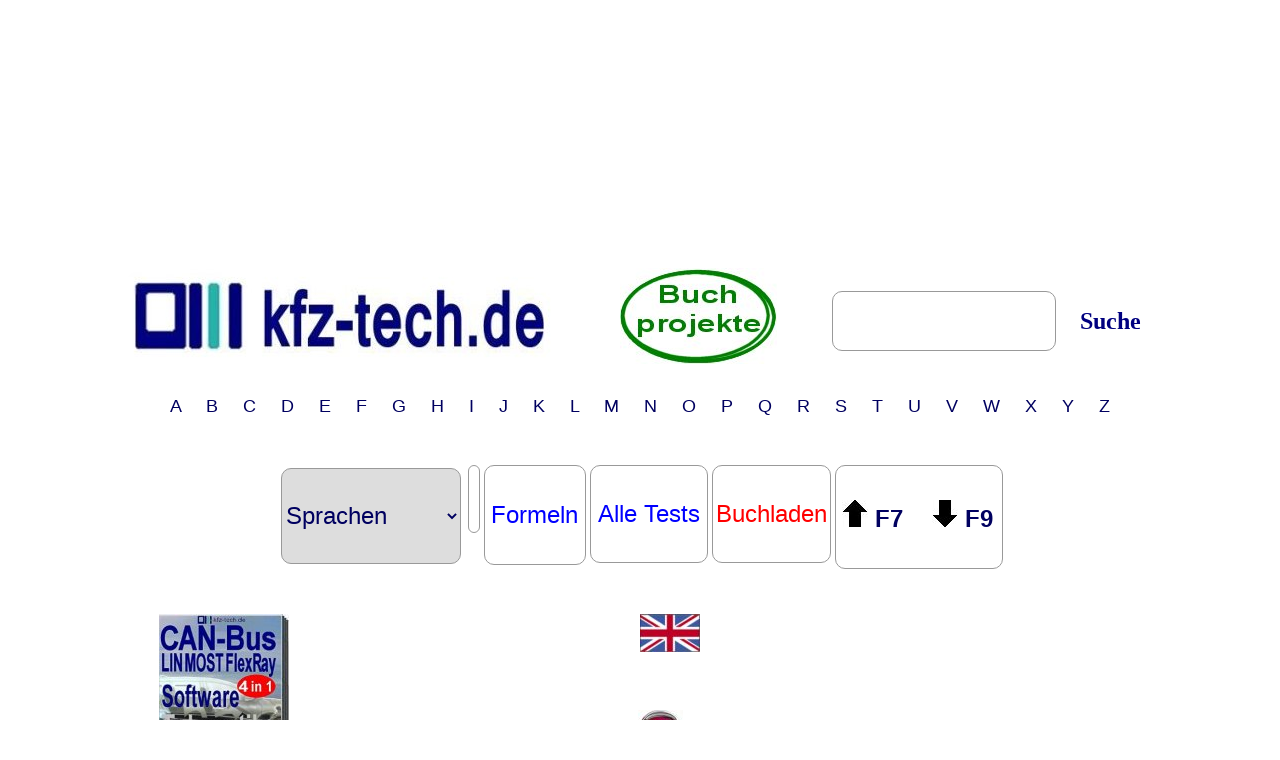

--- FILE ---
content_type: text/html
request_url: http://www.kfz-tech.de/Hersteller/Fiat/Fiat127.htm
body_size: 7877
content:
<html><head><title>kfz-tech.de - 1971 Fiat 127 </title>

<meta name="keywords" content="Vorgang,Hitze,Bild,Felgenhorn,Pkw,Aquaplaning,Symbol,Seitenwand">
<meta name="author" content="Harald Huppertz">
<meta name="description" content="kfz-tech.de befasst sich mit der Vielfalt der Landfahrzeuge. Es wird die Kfz-Technik bei Bauteilen und -gruppen und kompletten Fahrzeugen zur�ck m�glichst bis zu den Anf�ngen erl�utert. Erworbenes Wissen und Erfahrungen k�nnen umfangreich getestet werden." />
<meta name="google-translate-customization" content="a72f254f53a86f35-6c275a69e8942811-g6d752fd31276b547-1a"></meta>
<link rel="icon" href="/favicon.ico" type="image/x-icon" /> <link rel="shortcut icon" href="/favicon.ico" type="image/x-icon" />
<link rel="apple-touch-icon" sizes="120x120" href="/apple-touch-icon-120x120-precomposed.png" />
<link rel="apple-touch-icon" sizes="152x152" href="/apple-touch-icon-152x152-precomposed.png" />

<script async src="https://pagead2.googlesyndication.com/pagead/js/adsbygoogle.js"></script>

<script>
window.addEventListener("load", function(){
window.cookieconsent.initialise({
  "palette": {
    "popup": {
      "background": "#252e39"
    },
    "button": {
      "background": "#006600"
    }
  },
  "theme": "classic",
  "type": "opt-in",
  "content": {
    "message": "Diese Webseite m�chte Ihnen inhaltsbasierte Werbung mit Hilfe von Google Adsense auf anzeigen. Hierzu werden Cookies von Google und anderen Drittanbietern genutzt und Inhalte von anderen Servern geladen. Weitere Informationen und Optionen um dieses Verhalten jederzeit anzupassen finden Sie in unserer ",
    "allow": "Zustimmen",
    "dismiss": "Ablehnen",
    "link": "Datenschutzerkl�rung",
    "href": "/datenschutz"
  }
})});
</script>

<style type="text/css">
p {text-align:justify; font-family: "Arial"; COLOR: #202066; FONT-SIZE:18pt;}
h2 {font-family: "Arial"; COLOR: #202066; FONT-SIZE:24pt;}
h4 {font-family: "Arial"; COLOR: #202066; FONT-SIZE:20pt;}
t {font-family: "Arial"; color: #FFFFFF;}
td {font-family: "Arial"; FONT-SIZE:18pt; color: #000060;}
select {font-family: "Arial"; FONT-SIZE:13pt; color: #000060;}
A:link {COLOR: #0000FF; text-decoration:none; font-family: "Arial";FONT-SIZE:18pt;}
A:visited {COLOR: #5555FF; text-decoration:none; font-family: "Arial";FONT-SIZE:18pt;}
A:active {COLOR: #FF0000; text-decoration:none; font-family: "Arial";FONT-SIZE:18pt;}
input[type=text] {FONT-SIZE:16pt;}
input[type=button] {FONT-SIZE:16pt;}
input[type=checkbox] {width: 200%; height: 2em;}
A.button:link {
DISPLAY: list-item; PADDING-LEFT: 17px; LIST-STYLE-POSITION: inside; FONT-SIZE: 18px; PADDING-BOTTOM: 2px; COLOR: #000000; PADDING-TOP: 2px; FONT-FAMILY: tahoma,arial,verdana; LIST-STYLE-TYPE: square; BACKGROUND-COLOR: #C7CBE0; TEXT-ALIGN: left; TEXT-DECORATION: none
}
A.button:visited {
DISPLAY: list-item; PADDING-LEFT: 10px; LIST-STYLE-POSITION: inside; FONT-SIZE: 11px; PADDING-BOTTOM: 2px; COLOR: #000080; PADDING-TOP: 2px; FONT-FAMILY: tahoma,arial,verdana; LIST-STYLE-TYPE: square; BACKGROUND-COLOR: #C7CBE0; TEXT-ALIGN: left; TEXT-DECORATION: none
}
A.button:active {
DISPLAY: list-item; PADDING-LEFT: 10px; LIST-STYLE-POSITION: inside; FONT-SIZE: 11px; PADDING-BOTTOM: 2px; BORDER-LEFT: #777777 1px ridge; COLOR: #000080; PADDING-TOP: 2px; FONT-FAMILY: tahoma,arial,verdana; LIST-STYLE-TYPE: square; BACKGROUND-COLOR: #C7CBE0; TEXT-ALIGN: left; TEXT-DECORATION: none
}
A.button:hover {
BORDER-RIGHT: #777777 1px inset; BORDER-TOP: #777777 1px inset; PADDING-LEFT: 10px; FONT-SIZE: 11px; PADDING-BOTTOM: 2px; BORDER-LEFT: #777777 1px inset; COLOR: #00ff00; PADDING-TOP: 2px; BORDER-BOTTOM: #777777 1px inset; FONT-FAMILY: tahoma,arial,verdana; BACKGROUND-COLOR: #005500; TEXT-ALIGN: left; TEXT-DECORATION: none
}
</style>

<script type='text/javascript'>
var googletag = googletag || {};
googletag.cmd = googletag.cmd || [];
(function() {
var gads = document.createElement('script');
gads.async = true;
gads.type = 'text/javascript';
var useSSL = 'https:' == document.location.protocol;
gads.src = (useSSL ? 'https:' : 'https:') +
'//www.googletagservices.com/tag/js/gpt.js';
var node = document.getElementsByTagName('script')[0];
node.parentNode.insertBefore(gads, node);
})();
</script>

<script type='text/javascript'>
googletag.cmd.push(function() {
googletag.defineSlot('/6612210/KFZ-Tech-Halfpage-Ad-300x600', [300, 600], 'div-gpt-ad-1382613248323-0').addService(googletag.pubads());
googletag.defineSlot('/6612210/KFZ-Tech-Medium-Rectangle-300x250', [300, 250], 'div-gpt-ad-1382613248323-1').addService(googletag.pubads());
googletag.defineSlot('/6612210/KFZ-Tech-Skyscraper-120x600', [120, 600], 'div-gpt-ad-1382613248323-2').addService(googletag.pubads());
googletag.defineSlot('/6612210/KFZ-Tech-Skyscraper-160x600', [160, 600], 'div-gpt-ad-1382613248323-3').addService(googletag.pubads());
googletag.defineSlot('/6612210/KFZ-Tech-Superbanner-728x90', [728, 90], 'div-gpt-ad-1382613248323-4').addService(googletag.pubads());
googletag.defineSlot('/6612210/KFZ-Tech-Billboard-Ad-960x250', [960, 250], 'div-gpt-ad-1403708034736-0').addService(googletag.pubads());
googletag.defineSlot('/6612210/KFZ-Tech-Mega-Billboard-980x384', [980, 384], 'div-gpt-ad-1406366600400-0').addService(googletag.pubads());
googletag.pubads().collapseEmptyDivs();
googletag.enableServices();
});
</script>

<script type='text/javascript'>
function P(S,A) {
var i; for(i=document.getElementsByName(A)[0].value.length-1; i>=0; i--)
if(document.getElementsByName(A)[0].value[i]!=S[i]) document.getElementsByName(A)[0].value=S.substring(0,document.getElementsByName(A)[0].value.length-1);
}
function T(p) {
for (i = 0; i < document.T0.elements[p].length; ++i) if (document.T0.elements[p].options[i].selected == true)
 for (n = 0; n < document.T0.length; ++n) document.T0.elements[n].options[i].selected = true;
}
function U(p) {
for (i = 0; i < document.U0.elements[p].length; ++i) if (document.U0.elements[p].options[i].selected == true)
 for (n = 0; n < document.U0.length; ++n) document.U0.elements[n].options[i].selected = true;
}
function V(p) {
for (i = 0; i < document.V0.elements[p].length; ++i) if (document.V0.elements[p].options[i].selected == true)
 for (n = 0; n < document.V0.length; ++n) document.V0.elements[n].options[i].selected = true;
}
function Land(p) {
for (i = 0; i < document.Land0.elements[p].length; ++i) if (document.Land0.elements[p].options[i].selected == true)
{Str=location.href;
 Str=Str.replace("Engl/","");
 Str=Str.replace("Span/","");
 location.href=Str.replace("www.kfz-tech.de/","www.kfz-tech.de/"+document.Land0.elements[p].options[i].value);}
}
function Auswahl(p) {
for (i = 0; i < document.Wahl.elements[p].length; ++i) if (document.Wahl.elements[p].options[i].selected == true)
{document.Wahl.elements[p].options[0].selected = true;
 location.href=document.Wahl.elements[p].options[i].value;
}}

if(document.location.pathname.indexOf("Programme")==-1)document.write('<center>');

All = new Array(20);
function Bld(Alles){
var Anz=Alles.split("]");
for(var j=1;j<Anz.length;j++)Alles=Alles.replace("https://www.kfz-tech.de/Bilder/","");
var Ob=Alles.split("]"), Un1=Ob[0].split("|"), Un2=Ob[1].split("|"); All[Un1[0]]=Alles; TNr= Un1[0];
if (Un1[0]==1)TI=setInterval("Int()",6000);
Bldtxt=Un1[3]+" - g"; if (Un1[3].length<=3) Bldtxt="G";

if(Ob[1].indexOf('.gif')!=-1)
{document.write('<center><font size="4" face="Arial"><b id="TNr'+Un1[0]+'">1. '+Un2[1]+'</b><br></font><center><img src="https://www.kfz-tech.de/Bilder/'+Un2[0]+'" width="'+Un1[1]+'" height="'+Un1[2]+'" border="0"></center><br><a href="Javascript:Li('+Un1[0]+')"><img src="https://www.kfz-tech.de/Bilder/Icons/PfeilL.jpg" border="0" title="Bild zur�ck"></a><a href="Javascript:Stp('+Un1[0]+')"><img src="https://www.kfz-tech.de/Bilder/Icons/Stop.jpg" border="0" title="Stopp"></a><a href="Javascript:Re('+Un1[0]+')"><img src="https://www.kfz-tech.de/Bilder/Icons/PfeilR.jpg" border="0" title="Bild vor"></a></center><p>');}

else if (Ob.length>3)
document.write('<center><font size="4" face="Arial"><b id="TNr'+Un1[0]+'">1. '+Un2[1]+'</b><br><a href="Javascript:Lu('+Un1[0]+')"></font><center><img src="https://www.kfz-tech.de/Bilder/'+Un2[0]+'" width="'+Un1[1]+'" height="'+Un1[2]+'" border="0" title="'+Bldtxt+'r��eres Bild durch Anklicken!"></a></center><br><a href="Javascript:Li('+Un1[0]+')"><img src="https://www.kfz-tech.de/Bilder/Icons/PfeilL.jpg" border="0" title="Bild zur�ck"></a><a href="Javascript:Lu('+Un1[0]+')"><img src="https://www.kfz-tech.de/Bilder/Icons/Lupe.jpg" border="0" title="Lupe"></a><a href="Javascript:Stp('+Un1[0]+')"><img src="https://www.kfz-tech.de/Bilder/Icons/Stop.jpg" border="0" title="Stopp"></a><a href="Javascript:Re('+Un1[0]+')"><img src="https://www.kfz-tech.de/Bilder/Icons/PfeilR.jpg" border="0" title="Bild vor"></a></center><p>');

else document.write('<center><font size="4" face="Arial"><b id="TNr'+Un1[0]+'">'+Un2[1]+'</b></font></center><br><a href="Javascript:Lu('+Un1[0]+')"><center><img src="https://www.kfz-tech.de/Bilder/'+Un2[0]+'" width="'+Un1[1]+'" height="'+Un1[2]+'" border="0" title="'+Bldtxt+'r��eres Bild durch Anklicken!"></a><br><a href="Javascript:Lu('+Un1[0]+')"><img src="https://www.kfz-tech.de/Bilder/Icons/Lupe.jpg" border="0" title="Lupe"></a></center><p>');
}
function Int() {for(var i=1;i<=TNr;i++)Re(i);}
function Lu(Nr) {
Ob=All[Nr].split("]"); H='';
for(var j=1;j<Ob.length;j++)
{Un=Ob[j].split("|"); for(var i=0;i<document.images.length;i++)
 if(document.images[i].src.indexOf(Un[0])>0) {H=document.images[i].src;
 }}
H=H.substring(H.indexOf("Bilder"),H.length);H4="";H1=H.indexOf(".jpg");H2=H.substring(H1-2,H1);
if(H2.substring(0,1)=="0")H2=H2.substring(1,2);H3=parseInt(H2);H3++;
if(H3<10)H4="0";open("https://www.kfz-tech.de/Programme/GGBild.htm?"+escape(H.substring(0,H1-2)+H4+H3+".jpg"));
}
function Stp() {clearInterval(TI);}
function Li(Nr) {
Ob=All[Nr].split("]");
for(var j=1;j<Ob.length;j++)
{Un=Ob[j].split("|");
 for(var i=0;i<document.images.length;i++)
 {if(document.images[i].src.indexOf(Un[0])>0)
  {if(j>1){j--;}else{j=Ob.length-2;}
   Neu=Ob[j].split("|");
   document.images[i].src='https://www.kfz-tech.de/Bilder/'+Neu[0];
   document.getElementById('TNr'+Nr).innerHTML=j+'. '+Neu[1];
  }}}}
function Re(Nr) {
Ob=All[Nr].split("]");
for(var j=1;j<Ob.length;j++)
{Un=Ob[j].split("|");
 for(var i=0;i<document.images.length;i++)
 {if(document.images[i].src.indexOf(Un[0])>0)
  {if(j<Ob.length-2){j++;}else{j=1;}
   Neu=Ob[j].split("|");
   document.images[i].src='https://www.kfz-tech.de/Bilder/'+Neu[0];
   if (Ob.length>3)document.getElementById('TNr'+Nr).innerHTML=j+'. '+Neu[1];
  }}}}

function TLu1(){open("https://www.kfz-tech.de/Programme/GGDate.htm?"+escape(WTxt[1]));}
function TLu2(){open("https://www.kfz-tech.de/Programme/GGDate.htm?"+escape(WTxt[2]));}
function TLu3(){open("https://www.kfz-tech.de/Programme/GGDate.htm?"+escape(WTxt[3]));}
function TLu4(){open("https://www.kfz-tech.de/Programme/GGDate.htm?"+escape(WTxt[4]));}
function TLu5(){open("https://www.kfz-tech.de/Programme/GGDate.htm?"+escape(WTxt[5]));}
function TLu6(){open("https://www.kfz-tech.de/Programme/GGDate.htm?"+escape(WTxt[6]));}
WTxt = new Array(3);
ANr = 0;
function Tbl(GTxt){
var Nr=0;
var HS="'";
ANr = ANr+1;
WTxt[ANr]=GTxt;
if (ANr==1) DTxt = 'T';
if (ANr==2) DTxt = 'U';
if (ANr==3) DTxt = 'V';
if (ANr==4) DTxt = 'W';
document.write('</form><form name="'+DTxt+'0">'+
'<center><table style="padding: 2px; border-radius: 10px; border: 1px solid #999;">');
Inh=GTxt.split("]");
for(var i=0;i<Inh.length;i++){
Det=Inh[i].split("|");
if(Det.length==1)document.write('<tr><td colspan=2 align=middle><font face="Arial" size="4">'+Det[0]+'</font></td></tr>'); else
if(Det.length==2)document.write('<tr><td valign="top"><font face="Arial" size="4">'+Det[0]+' &nbsp; </font></td><td valign="top"><font face="Arial" size="4">'+Det[1]+
'</font></td></tr>'); else
{document.write('<tr><td><font face="Arial" size="4">'+Det[0]+' &nbsp; </font></td><td><select onchange="'+DTxt+'('+HS+Nr+HS+')">');
 Nr=Nr+1;
 for(var j=1;j<Det.length;j++)(document.write('<option style="FONT-SIZE:14pt;">'+Det[j]+'</option>'));
 document.write('</select></td></tr>');}}
document.write('<tr><td colspan=2 align=middle height=100px onclick="Javascript:TLu'+ANr+'()" style="cursor: pointer;">'+
'<img src="https://www.kfz-tech.de/Bilder/Icons/Lupe.jpg" border="0" title="Lupe"></td></tr></table><br>');
}
</script>

<script language="javascript">
var neuesFenster;
function Goog(Adresse) {
Adresse='https://www.google.com/search?q=site:www.kfz-tech.de+'+Adresse;
neuesFenster=open(Adresse,"","");
neuesFenster.document.close(); }

function disableF5(e) { if ((e.which || e.keyCode) == 116) e.preventDefault(); };

function F7() { location.href="https://www.kfz-tech.de"; }
function F9() { location.href="https://www.kfz-tech.de"; }

document.onkeydown = function(event) {
if (event.keyCode == 118) F7();
if (event.keyCode == 120) F9();
if (event.keyCode == 13) {Goog(document.getElementById('tbxSuchen').value)};
}
</script>

<script type="text/javascript">
S0 = new Image();
var Leicht=true,Ende=false;L=5;
function Chg(Nr1,Nr2){
if(Ende==false){
Ende=true;
S0.src=document.images['V'+Nr1].src;
document.images['V'+Nr1].src = document.images['V'+Nr2].src;
document.images['V'+Nr2].src = S0.src;
BDat=document.images['V'+Nr1].src;
BDat=BDat.substring(0,BDat.length-5);   // Achtung: besondere Version (2 Icons)
for(var i=1;i<10;i++)if((i!=5)&(document.images['V'+i].src!=BDat+i+".jpg"))Ende=false;
if(Ende)
{
//Str=document.images[10].src;
Str=document.images['V'+5].src;
Str=Str.replace(/0.jpg/i,"5.jpg");
Str=Str.replace(/1.jpg/i,"5.jpg");
Str=Str.replace(/2.jpg/i,"5.jpg");
Str=Str.replace(/3.jpg/i,"5.jpg");
Str=Str.replace(/4.jpg/i,"5.jpg");
Str=Str.replace(/6.jpg/i,"5.jpg");
Str=Str.replace(/7.jpg/i,"5.jpg");
Str=Str.replace(/8.jpg/i,"5.jpg");
Str=Str.replace(/9.jpg/i,"5.jpg");
document.images['V'+5].src=Str;}}}
function Bildw(Nr){
if((Nr==1)&(L!=1)){Chg(1,L);L=1;}
if((Nr==2)&(L!=2)){Chg(2,L);L=2;}
if((Nr==3)&(L!=3)){Chg(3,L);L=3;}
if((Nr==4)&(L!=4)){Chg(4,L);L=4;}
if((Nr==5)&(L!=5)){Chg(5,L);L=5;}
if((Nr==6)&(L!=6)){Chg(6,L);L=6;}
if((Nr==7)&(L!=7)){Chg(7,L);L=7;}
if((Nr==8)&(L!=8)){Chg(8,L);L=8;}
if((Nr==9)&(L!=9)){Chg(9,L);L=9;}}
</script>
</head>

<body>
<center>
<table border="0" width="1050px" cellspacing="0" cellpadding="0" align="middle"><tr><td colspan="3" align="middle">

<script async src="//pagead2.googlesyndication.com/pagead/js/adsbygoogle.js"></script>
<!-- Huppertz -->
<ins class="adsbygoogle"
     style="display:inline-block;width:970px;height:250px"
     data-ad-client="ca-pub-4709724583949051"
     data-ad-slot="1091391733"></ins>

<script>
(adsbygoogle = window.adsbygoogle || []).push({});
</script>

</td>
</tr><tr><td colspan="3" align="middle">
<table border="0" width="1050px"><tr><td onclick="location.href='https://www.kfz-tech.de/index.htm';" style="cursor: pointer;">
<img src="https://www.kfz-tech.de/Bilder/Icons/Logo5.jpg" valign="middle" title="Zur Startseite"></td><td width="260px" align="middle">
<a href="https://www.kfz-tech.de/Buchprojekte.htm" target="Test">
<img src="https://www.kfz-tech.de/Bilder/Icons/Buchprojekte.jpg" title="Neuste Buchprojekte anschauen . . ."></a></td><td width="200px"><div class="search"><font size='1'><br></font><input type="text" id="tbxSuchen" value="" size=11 style="font-size:30px; height:60px; font-size:34px padding: 2px; border-radius: 10px; border: 1px solid #999";></td>
<td onclick="Javascript:Goog(document.getElementById('tbxSuchen').value)" style="cursor: pointer;" width="100px" align="middle"><font size='1'><br></font><font face=Verdana color=#000080 size=5><b> Suche</b></font></div></td>

<tr><td colspan="5" align="middle" onclick="location.href='https://www.kfz-tech.de/Biblio/Stichw/StichwA.htm';" style="cursor: pointer;">
<font size="4"><br> A &nbsp; &nbsp; B &nbsp; &nbsp; C &nbsp; &nbsp; D &nbsp; &nbsp; E &nbsp; &nbsp; F &nbsp; &nbsp; G &nbsp; &nbsp; H &nbsp; &nbsp; I &nbsp; &nbsp; J &nbsp; &nbsp; K &nbsp; &nbsp; L &nbsp; &nbsp; M &nbsp; &nbsp; N &nbsp; &nbsp; O &nbsp; &nbsp; P &nbsp; &nbsp; Q &nbsp; &nbsp; R &nbsp; &nbsp; S &nbsp; &nbsp; T &nbsp; &nbsp; U &nbsp; &nbsp; V &nbsp; &nbsp; W &nbsp; &nbsp; X &nbsp; &nbsp; Y &nbsp; &nbsp; Z</td></tr></table></td></tr></table><br><p>

<form name="Land0">
</form><form name="Wahl">


<table border="0">
<td valign="top"><table><tr><td>
<select onchange="Auswahl('0')" style="height:96px; width:180px; font-size:24px; pointer padding: 2px;  border-radius: 10px; border: 1px solid #999";>
<option value="">Sprachen</option>
<option value="https://www.kfz-tech.de/Biblio/EnglV/DEnglA.htm"><font size=5>Deutsch-Englisch</font></option>
<option value="https://www.kfz-tech.de/Biblio/EEnglV/DEnglA.htm"><font size=5>Englisch-Deutsch</font></option>
<option value="https://www.kfz-tech.de/Biblio/SpanV/DSpanA.htm"><font size=5">Deutsch-Spanisch</font></option>
</select><br></td></tr></table></td>

<td valign="top"><table style="padding: 2px; border-radius: 10px; border: 1px solid #999;"><tr><td><br><div id="google_translate_element"></div>
<script type="text/javascript">
function googleTranslateElementInit(){new google.translate.TranslateElement({pageLanguage:'de'},'google_translate_element');}</script>
<script type="text/javascript" src="//translate.google.com/translate_a/element.js?cb=googleTranslateElementInit"></script><br></td></tr></table></td>

<td valign="top" align="middle"><table style="padding: 2px; border-radius: 10px; border: 1px solid #999;">
<tr><td width="90" height="90" align="middle"><a href="https://www.kfz-tech.de/Biblio/Formelsammlung/Formelsammlung.htm"><font size=5>Formeln</font></a></td></tr></table></td>
    <td valign="top" align="middle"><table style="cursor: pointer padding: 2px;  border-radius: 10px; border: 1px solid #999;"><tr><td align="middle" height="92spx" width="110px" style="cursor: pointer;"><a href="https://www.kfz-tech.de/Biblio/Test/AlleTests.htm"><font size=5>Alle Tests</font></a></td></tr></table></td>
    <td valign="top" align="middle"><table style="cursor: pointer padding: 2px;  border-radius: 10px; border: 1px solid #999;"><tr><td height="92px" width="86px" style="cursor: pointer;"><a href="https://www.kfz-tech.de/Buchladen.htm" title="Alle k�uflichen B�cher . . ."><font color=RED>Buchladen</font></a></td></tr></table>
    <td valign="top" align="middle"><table style="cursor: pointer padding: 2px;  border-radius: 10px; border: 1px solid #999;"><tr><td><table><tr><td height="92spx" width="86px" onclick="Javascript:F7()" style="cursor: pointer;"><font size=5><b><img src="https://www.kfz-tech.de/Bilder/Icons/PfOS.jpg">&nbsp;F7</b></font></td><td height="92spx" width="64px" onclick="Javascript:F9()" style="cursor: pointer;"><font size=5><b><img src="https://www.kfz-tech.de/Bilder/Icons/PfUS.jpg">&nbsp;F9</b></font></td></tr></table></td></tr></table></td></tr></table><br><br>
<table border="0"><tr><td valign="top">
</center><script type="text/javascript" src="https://www.kfz-tech.de/Hersteller/Fiat/Fiat.js"></script><center><table border="0" id="Alle" height=80 width=200" ><tr><td></td></tr></table></td><td width="600" valign="top"><table border="0" width=600><tr align="center"><td><td><a href="https://kfz-tech.de/Engl/Hersteller/Fiat/Fiat127.htm"><img src="https://www.kfz-tech.de/Bilder/Icons/FlaggeGB.jpg"></a></td></tr></table><br><p></form><!--Anfang der Seite--><center><h2><img src="https://www.kfz-tech.de/Bilder/Hersteller/Fiat/FiatI.jpg" border=0 width=45 height=45 title="Fiat"><br> <br>1971 Fiat 127 </h2></center><br><p><script language="javascript">Bld("1|600|450|]"+"https://www.kfz-tech.de/Bilder/Hersteller/Fiat/Fiat12701.jpg|Der zweite Fiat mit Frontantrieb]"+"https://www.kfz-tech.de/Bilder/Hersteller/Fiat/Fiat12703.jpg|Der zweite Fiat mit Frontantrieb]"+"https://www.kfz-tech.de/Bilder/Hersteller/Fiat/Fiat12705.jpg|Der zweite Fiat mit Frontantrieb]"+"");</script><br><p><script language="javascript">Tbl(""+"Motor|Reihen-Vierzylinder]"+"Hubraum|903/1049/1301 cm�]"+"Bohrung * Hub|65*68/76*57,8/76,1*71,5 mm]"+"Zylinderblock|Grauguss]"+"Zylinderkopf|Aluminium]"+"Verdichtung|- / 9,8 : 1 (Benzin)]"+"Motorsteuerung|SOHC (Zahnriemen)]"+"Ventile|2 je Zylinder]"+"Gemischbildung|Einfach-, Doppelvergaser (Weber)]"+"Drehmoment|-/77/83,4 Nm bei 3200/4500/min]"+"Leistung|33/35 / 37 / 51 kW (45/47 / 50 / 70 PS)]"+"Nenndrehzahl|- / 5000 / 6500/min]"+"Kupplung|Einscheiben, trocken]"+"Getriebe|Viergang]"+"Bauart|Frontmotor quer]"+"Radstand|2225 mm]"+"Lenkung|Zahnstange]"+"Aufh�ngung vorn|McPherson-Federbeine]"+"Aufh�ngung hinten|Querblattfeder, Trapezlenker]"+"Bremsen v/h|Scheiben, Trommeln, Bremskreisaufteilung v/h]"+"Reifen|135 SR 13 (4,5'')]"+"Karosserie|2-t�rig, Schr�gheck]"+"L�nge|3645 mm]"+"Breite|1536 mm]"+"H�he|1358 mm]"+"Gep�ckraum|ca. 300 Liter]"+"Tankinhalt|30,5 Liter]"+"Leergewicht|ca. 730 kg + Fahrer(in)]"+"Auszeichnung|Auto des Jahres 1971]"+"Bauzeit|1971 - 1983]"+"H�chstgeschwindigkeit|ca. 135 - 160 km/h ]"+"Elektrik|12 V/ 34 Ah/ 45 A]"+"");</script><p>Wenn man bei den fr�hen Modellen die Motorhaube �ffnet, f�llt der erste Blick auf das Reserverad. Auch das haben die Fiat-Ingenieure noch vorne untergebracht. So entsteht endlich ein kompaktes Fahrzeug mit gen�gend Kofferraum. Noch nicht einmal dem Fahrverhalten hat es erkennbar geschadet. <br><p>Schauen Sie sich diesen wunderbar einfachen Aufbau in Bild 2 an. Die Radaufh�ngung macht Platz f�r den Antrieb. Erst durch den Stabilisator wird unten ein einfacher Stab zum Dreieckslenker. Der Generator arbeitet noch nach dem Gleichstromprinzip und teilt sich knapp zusammen mit dem Starter und der K�hlmittelpumpe unten den Platz am Motor. Die Bremshydraulik ist in einen vorderen und einen hinteren Kreis aufgeteilt. <font size=1>01/09</font><script language="javascript">Tbl(""+"Motor|Reihen-Vierzylinder, Diesel]"+"Hubraum|1301 cm�]"+"Bohrung * Hub|76,1 * 71,5 mm]"+"Leistung|33 kW (45 PS)]"+"Nenndrehzahl|5000/min]"+"Leergewicht|ca. 830 kg + Fahrer(in)]"+"Bauzeit|1971 - 1983]"+"H�chstgeschwindigkeit|ca. 135 km/h ]"+"");</script><br><p><center><a name="Video"><iframe title="YouTube video player" width="600" height="374" src="https://www.youtube.com/embed/H46LB1ul_40?vq=hd1080" frameborder="0" allowfullscreen></iframe></center><br><p><center><a name="Video"><iframe title="YouTube video player" width="600" height="374" src="https://www.youtube.com/embed/mBNYv4reHsY?vq=hd1080" frameborder="0" allowfullscreen></iframe></center><br><p><center><a name="Video"><iframe title="YouTube video player" width="600" height="374" src="https://www.youtube.com/embed/1_OAFywTQ6I?vq=hd1080" frameborder="0" allowfullscreen></iframe></center><br><p><!--Ende der Seite--></td><td width="140" valign="top">

<center>
<script type='text/javascript'>google_ad_client='pub-4709724583949051';google_ad_slot='0443934702';google_ad_width=160;google_ad_height = 600;</script>
<script type='text/javascript' src='https://pagead2.googlesyndication.com/pagead/show_ads.js'></script>
<br><br>
<script type='text/javascript'>google_ad_client='pub-4709724583949051';google_ad_slot='0443934702';google_ad_width=160;google_ad_height = 600;</script>
<script type='text/javascript' src='https://pagead2.googlesyndication.com/pagead/show_ads.js'></script>
<br><br>
</td></tr></table>
</center>
<center>

<hr><br><table border="0" width="1050px"><tr>
<td align="middle"><a href="https://www.kfz-tech.de/SidemapKfzTechnik.htm" border="0"><font color="#000000"><b>Sidemap - Technik</b></a></td>
<td align="middle"></td>
<td align="middle"><a href="https://www.kfz-tech.de/Biblio/Allgemein/Impressum.htm" target="Test"><font color="#000000"><b>Impressum</b></a></td>
<td align="middle"><a href="https://www.kfz-tech.de/Email.htm" target="Test"><font color="#000000"><b>E-Mail</b></a></td>
<td align="middle"><a href="https://www.youtube.com/channel/UClIQ3koIT3MdeZ8DyEMvEjg" target="Test"><img src="https://www.kfz-tech.de/Bilder/Icons/youtube.jpg" title="kfz-tech.de bei youtube" border="0"></a></td>
<td align="middle"><a href="https://www.kfz-tech.de/Datenschutz.htm" border="0"><font color="#000000"><b>Datenschutz</b></a></td>
<td align="middle"><a href="https://www.kfz-tech.de/SidemapHersteller.htm" border="0"><font color="#000000"><b>Sidemap - Hersteller</b></a></td>
</tr></table></center><br><p>

</td></tr></table>
<script>
StL=location.href.replace(".htm",""), St=StL.split("/");
document.getElementById(St[St.length-1]).style.color = "#ff0000";
document.getElementById(St[St.length-1]).parentElement.style.color = "#0000ff";
</script>
</body>


--- FILE ---
content_type: text/html; charset=utf-8
request_url: https://www.google.com/recaptcha/api2/aframe
body_size: 267
content:
<!DOCTYPE HTML><html><head><meta http-equiv="content-type" content="text/html; charset=UTF-8"></head><body><script nonce="Wt9ilWiQCoRjGx9Sy9u_IQ">/** Anti-fraud and anti-abuse applications only. See google.com/recaptcha */ try{var clients={'sodar':'https://pagead2.googlesyndication.com/pagead/sodar?'};window.addEventListener("message",function(a){try{if(a.source===window.parent){var b=JSON.parse(a.data);var c=clients[b['id']];if(c){var d=document.createElement('img');d.src=c+b['params']+'&rc='+(localStorage.getItem("rc::a")?sessionStorage.getItem("rc::b"):"");window.document.body.appendChild(d);sessionStorage.setItem("rc::e",parseInt(sessionStorage.getItem("rc::e")||0)+1);localStorage.setItem("rc::h",'1769210837659');}}}catch(b){}});window.parent.postMessage("_grecaptcha_ready", "*");}catch(b){}</script></body></html>

--- FILE ---
content_type: text/javascript
request_url: https://www.kfz-tech.de/Hersteller/Fiat/Fiat.js
body_size: 21686
content:
document.write(''+'<table border="0"><tr><td align="middle" width=80>'+'<a href="https://www.amazon.de/CAN-Bus-Software-Telematik-Fragen-Kfz-Technik/dp/153493118X/ref=sr_1_28?s=books&ie=UTF8&qid=1470141490&sr=1-28&keywords=huppertz+kfz" target="Test">'+'<img src="http://www.kfz-tech.de/Bilder/Werbung/BDCANBusSoftwareTelematik1000FragenD.jpg" border="0" width="130" height="180"></a></td></tr></table><br><br>'+'<iframe title="YouTube video player" width="200" height="124" src="https://www.youtube.com/embed/PierRLiKeF8?vq=hd1080" frameborder="0" allowfullscreen></iframe>'+'</center><br><p>'+'<select name="Wahl1" onchange="top.location.href=this.form.Wahl1.options[this.form.Wahl1.selectedIndex].value" style="height:80px;'+' width:180px; font-size:24px; pointer padding: 2px;  border-radius: 10px; border: 1px solid #999"; '+'title=" Italien01 &#10; Italien02 &#10; Italien03 &#10; Italien04 &#10;">'+'<option value="">Italien</option>'+'<option value="https://www.kfz-tech.de/Biblio/Reisen/Italien01.htm" id="Italien01">Italien 1</option>'+'<option value="https://www.kfz-tech.de/Biblio/Reisen/Italien02.htm" id="Italien02">Italien 2</option>'+'<option value="https://www.kfz-tech.de/Biblio/Reisen/Italien03.htm" id="Italien03">Italien 3</option>'+'<option value="https://www.kfz-tech.de/Biblio/Reisen/Italien04.htm" id="Italien04">Italien 4</option>'+'</select><br><br>'+'<select name="Wahl2" onchange="top.location.href=this.form.Wahl2.options[this.form.Wahl2.selectedIndex].value" style="height:80px;'+' width:180px; font-size:24px; pointer padding: 2px;  border-radius: 10px; border: 1px solid #999"; '+'title=" Fiat &#10; FiatV &#10; FiatG &#10;">'+'<option value="">Fiat</option>'+'<option value="https://www.kfz-tech.de/Hersteller/Fiat/Fiat.htm" id="Fiat">Fiat</option>'+'<option value="https://www.kfz-tech.de/Hersteller/Fiat/FiatV.htm" id="FiatV">Fiat - Videos</option>'+'<option value="https://www.kfz-tech.de/Hersteller/Fiat/FiatG.htm" id="FiatG">Geschichte</option>'+'</select><br><br>'+'<select name="Wahl3" onchange="top.location.href=this.form.Wahl3.options[this.form.Wahl3.selectedIndex].value" style="height:80px;'+' width:180px; font-size:24px; pointer padding: 2px;  border-radius: 10px; border: 1px solid #999"; '+'title=" FiatGrandePanda2025 &#10; FiatTopolino2023 &#10; Fiat600e2023 &#10; FiatEDucato2022 &#10; EUlysse2022 &#10;">'+'<option value="">2025</option>'+'<option value="https://www.kfz-tech.de/Hersteller/Fiat/FiatGrandePanda2025.htm" id="FiatGrandePanda2025">2025 Fiat Grande Panda</option>'+'<option value="https://www.kfz-tech.de/Hersteller/Fiat/FiatTopolino2023.htm" id="FiatTopolino2023">2023 Fiat Topolino</option>'+'<option value="https://www.kfz-tech.de/Hersteller/Fiat/Fiat600e2023.htm" id="Fiat600e2023">2023 Fiat 600e</option>'+'<option value="https://www.kfz-tech.de/Hersteller/Fiat/FiatEDucato2022.htm" id="FiatEDucato2022">2022 Fiat E-Ducato 4x4</option>'+'<option value="https://www.kfz-tech.de/Hersteller/Fiat/EUlysse2022.htm" id="EUlysse2022">2022 Fiat E-Ulysse</option>'+'</select><br><br>'+'<select name="Wahl4" onchange="top.location.href=this.form.Wahl4.options[this.form.Wahl4.selectedIndex].value" style="height:80px;'+' width:180px; font-size:24px; pointer padding: 2px;  border-radius: 10px; border: 1px solid #999"; '+'title=" FiatTipo2020 &#10; FiatPandaHybrid2020 &#10; Fiat500e2020 &#10; Fiat5002019 &#10; FiatDucato4x42017 &#10; Fiat500S2017 &#10; Fiat124Spider2017 &#10;">'+'<option value="">2020</option>'+'<option value="https://www.kfz-tech.de/Hersteller/Fiat/FiatTipo2020.htm" id="FiatTipo2020">2020 Tipo Cross</option>'+'<option value="https://www.kfz-tech.de/Hersteller/Fiat/FiatPandaHybrid2020.htm" id="FiatPandaHybrid2020">2020 Fiat Panda Hybrid</option>'+'<option value="https://www.kfz-tech.de/Hersteller/Fiat/Fiat500e2020.htm" id="Fiat500e2020">2020 Fiat 500e</option>'+'<option value="https://www.kfz-tech.de/Hersteller/Fiat/Fiat5002019.htm" id="Fiat5002019">2019 Fiat 500</option>'+'<option value="https://www.kfz-tech.de/Hersteller/Fiat/FiatDucato4x42017.htm" id="FiatDucato4x42017">2017 Fiat Ducato 4x4</option>'+'<option value="https://www.kfz-tech.de/Hersteller/Fiat/Fiat500S2017.htm" id="Fiat500S2017">2017 Fiat 500 S</option>'+'<option value="https://www.kfz-tech.de/Hersteller/Fiat/Fiat124Spider2017.htm" id="Fiat124Spider2017">2016 Fiat 124 Spider</option>'+'</select><br><br>'+'<select name="Wahl5" onchange="top.location.href=this.form.Wahl5.options[this.form.Wahl5.selectedIndex].value" style="height:80px;'+' width:180px; font-size:24px; pointer padding: 2px;  border-radius: 10px; border: 1px solid #999"; '+'title=" FiatFullback2016 &#10; FiatTalento2016 &#10; FiatTipo2015 &#10; Fiat5002015 &#10; FiatDoblo2015 &#10;">'+'<option value="">2016</option>'+'<option value="https://www.kfz-tech.de/Hersteller/Fiat/FiatFullback2016.htm" id="FiatFullback2016">2016 Fiat Fullback</option>'+'<option value="https://www.kfz-tech.de/Hersteller/Fiat/FiatTalento2016.htm" id="FiatTalento2016">2016  Fiat Talento</option>'+'<option value="https://www.kfz-tech.de/Hersteller/Fiat/FiatTipo2015.htm" id="FiatTipo2015">2015 Tipo</option>'+'<option value="https://www.kfz-tech.de/Hersteller/Fiat/Fiat5002015.htm" id="Fiat5002015">2015 Fiat 500</option>'+'<option value="https://www.kfz-tech.de/Hersteller/Fiat/FiatDoblo2015.htm" id="FiatDoblo2015">2015 Fiat Doblo</option>'+'</select><br><br>'+'<select name="Wahl6" onchange="top.location.href=this.form.Wahl6.options[this.form.Wahl6.selectedIndex].value" style="height:80px;'+' width:180px; font-size:24px; pointer padding: 2px;  border-radius: 10px; border: 1px solid #999"; '+'title=" Fiat500X2014 &#10; FiatPandaCross2014 &#10; FiatDucato2014 &#10; Fiat500Cult2014 &#10; Fiat500L2012 &#10; FiatFreemont2011 &#10; FiatPanda2011 &#10;">'+'<option value="">2014</option>'+'<option value="https://www.kfz-tech.de/Hersteller/Fiat/Fiat500X2014.htm" id="Fiat500X2014">2014 Fiat 500 X</option>'+'<option value="https://www.kfz-tech.de/Hersteller/Fiat/FiatPandaCross2014.htm" id="FiatPandaCross2014">2014 Fiat Panda Cross</option>'+'<option value="https://www.kfz-tech.de/Hersteller/Fiat/FiatDucato2014.htm" id="FiatDucato2014">2014 Fiat Ducato</option>'+'<option value="https://www.kfz-tech.de/Hersteller/Fiat/Fiat500Cult2014.htm" id="Fiat500Cult2014">2014 Fiat 500 Cult</option>'+'<option value="https://www.kfz-tech.de/Hersteller/Fiat/Fiat500L2012.htm" id="Fiat500L2012">2012 Fiat 500 L</option>'+'<option value="https://www.kfz-tech.de/Hersteller/Fiat/FiatFreemont2011.htm" id="FiatFreemont2011">2011 Fiat Freemont</option>'+'<option value="https://www.kfz-tech.de/Hersteller/Fiat/FiatPanda2011.htm" id="FiatPanda2011">2011 Fiat Panda</option>'+'</select><br><br>'+'<select name="Wahl7" onchange="top.location.href=this.form.Wahl7.options[this.form.Wahl7.selectedIndex].value" style="height:80px;'+' width:180px; font-size:24px; pointer padding: 2px;  border-radius: 10px; border: 1px solid #999"; '+'title=" FiatMultiAir2010 &#10; FiatPuntoEvo2010 &#10; Fiat5002007 &#10; FiatPanda2003 &#10; FiatDoblo2001 &#10; FiatMultipla1999 &#10; FiatPunto2 &#10; FiatBarchetta &#10; FiatCinquecento1994 &#10;">'+'<option value="">2010</option>'+'<option value="https://www.kfz-tech.de/Hersteller/Fiat/FiatMultiAir2010.htm" id="FiatMultiAir2010">2010 Fiat MultiAir</option>'+'<option value="https://www.kfz-tech.de/Hersteller/Fiat/FiatPuntoEvo2010.htm" id="FiatPuntoEvo2010">2010 Fiat Punto Evo</option>'+'<option value="https://www.kfz-tech.de/Hersteller/Fiat/Fiat5002007.htm" id="Fiat5002007">2007 Fiat 500</option>'+'<option value="https://www.kfz-tech.de/Hersteller/Fiat/FiatPanda2003.htm" id="FiatPanda2003">2003 Panda</option>'+'<option value="https://www.kfz-tech.de/Hersteller/Fiat/FiatDoblo2001.htm" id="FiatDoblo2001">2001 Doblo</option>'+'<option value="https://www.kfz-tech.de/Hersteller/Fiat/FiatMultipla1999.htm" id="FiatMultipla1999">1999 Multipla</option>'+'<option value="https://www.kfz-tech.de/Hersteller/Fiat/FiatPunto2.htm" id="FiatPunto2">1999 Punto</option>'+'<option value="https://www.kfz-tech.de/Hersteller/Fiat/FiatBarchetta.htm" id="FiatBarchetta">1995 Barchetta</option>'+'<option value="https://www.kfz-tech.de/Hersteller/Fiat/FiatCinquecento1994.htm" id="FiatCinquecento1994">1994 Cinquecento</option>'+'</select><br><br>'+'<select name="Wahl8" onchange="top.location.href=this.form.Wahl8.options[this.form.Wahl8.selectedIndex].value" style="height:80px;'+' width:180px; font-size:24px; pointer padding: 2px;  border-radius: 10px; border: 1px solid #999"; '+'title=" FiatPunto1993 &#10; FiatPanda1991 &#10; FiatCroma1985 &#10; FiatRegata1983 &#10; FiatPanda1981 &#10; FiatRitmo1978 &#10; Fiat900T1977 &#10; Fiat2421975 &#10; Fiat131Mirafiori1974 &#10; Fiat126p1973 &#10; Fiat132 &#10; FiatX19 &#10; Fiat128SL &#10; Fiat1261972 &#10;">'+'<option value="">1993</option>'+'<option value="https://www.kfz-tech.de/Hersteller/Fiat/FiatPunto1993.htm" id="FiatPunto1993">1993 Punto</option>'+'<option value="https://www.kfz-tech.de/Hersteller/Fiat/FiatPanda1991.htm" id="FiatPanda1991">1991 Panda</option>'+'<option value="https://www.kfz-tech.de/Hersteller/Fiat/FiatCroma1985.htm" id="FiatCroma1985">1985 Fiat Croma</option>'+'<option value="https://www.kfz-tech.de/Hersteller/Fiat/FiatRegata1983.htm" id="FiatRegata1983">1983 Regata</option>'+'<option value="https://www.kfz-tech.de/Hersteller/Fiat/FiatPanda1981.htm" id="FiatPanda1981">1981 Panda</option>'+'<option value="https://www.kfz-tech.de/Hersteller/Fiat/FiatRitmo1978.htm" id="FiatRitmo1978">1978 Ritmo</option>'+'<option value="https://www.kfz-tech.de/Hersteller/Fiat/Fiat900T1977.htm" id="Fiat900T1977">1977 Fiat 900 T</option>'+'<option value="https://www.kfz-tech.de/Hersteller/Fiat/Fiat2421975.htm" id="Fiat2421975">1975 Fiat 242</option>'+'<option value="https://www.kfz-tech.de/Hersteller/Fiat/Fiat131Mirafiori1974.htm" id="Fiat131Mirafiori1974">1974 131 Mirafiori</option>'+'<option value="https://www.kfz-tech.de/Hersteller/Fiat/Fiat126p1973.htm" id="Fiat126p1973">1973 126p</option>'+'<option value="https://www.kfz-tech.de/Hersteller/Fiat/Fiat132.htm" id="Fiat132">1972 132</option>'+'<option value="https://www.kfz-tech.de/Hersteller/Fiat/FiatX19.htm" id="FiatX19">1972 X 1/9</option>'+'<option value="https://www.kfz-tech.de/Hersteller/Fiat/Fiat128SL.htm" id="Fiat128SL">1972 Fiat 128 SL</option>'+'<option value="https://www.kfz-tech.de/Hersteller/Fiat/Fiat1261972.htm" id="Fiat1261972">1972 Fiat 126</option>'+'</select><br><br>'+'<select name="Wahl9" onchange="top.location.href=this.form.Wahl9.options[this.form.Wahl9.selectedIndex].value" style="height:80px;'+' width:180px; font-size:24px; pointer padding: 2px;  border-radius: 10px; border: 1px solid #999"; '+'title=" Fiat128Rally1971 &#10; Fiat127 &#10; Fiat130Coupe &#10; Fiat128SP &#10; Fiat130 &#10; Fiat124S &#10; Fiat128 &#10; Fiat125 &#10; Fiat124C &#10; FiatDino &#10;">'+'<option value="">1971</option>'+'<option value="https://www.kfz-tech.de/Hersteller/Fiat/Fiat128Rally1971.htm" id="Fiat128Rally1971">1971 Fiat 128 Rally</option>'+'<option value="https://www.kfz-tech.de/Hersteller/Fiat/Fiat127.htm" id="Fiat127">1971 127</option>'+'<option value="https://www.kfz-tech.de/Hersteller/Fiat/Fiat130Coupe.htm" id="Fiat130Coupe">1969 130 Coupé</option>'+'<option value="https://www.kfz-tech.de/Hersteller/Fiat/Fiat128SP.htm" id="Fiat128SP">1969 Fiat 128</option>'+'<option value="https://www.kfz-tech.de/Hersteller/Fiat/Fiat130.htm" id="Fiat130">1969 130</option>'+'<option value="https://www.kfz-tech.de/Hersteller/Fiat/Fiat124S.htm" id="Fiat124S">1969 124 S</option>'+'<option value="https://www.kfz-tech.de/Hersteller/Fiat/Fiat128.htm" id="Fiat128">1969 128</option>'+'<option value="https://www.kfz-tech.de/Hersteller/Fiat/Fiat125.htm" id="Fiat125">1967 125</option>'+'<option value="https://www.kfz-tech.de/Hersteller/Fiat/Fiat124C.htm" id="Fiat124C">1967 124 Coupé</option>'+'<option value="https://www.kfz-tech.de/Hersteller/Fiat/FiatDino.htm" id="FiatDino">1967 Dino Coupé</option>'+'</select><br><br>'+'<select name="Wahl10" onchange="top.location.href=this.form.Wahl10.options[this.form.Wahl10.selectedIndex].value" style="height:80px;'+' width:180px; font-size:24px; pointer padding: 2px;  border-radius: 10px; border: 1px solid #999"; '+'title=" Fiat124Spider &#10; FiatDinoSpider &#10; Fiat124 &#10; Fiat1100 &#10; Fiat2381966 &#10; Fiat850Spider &#10; Fiat850Coupe &#10; Fiat850T1965 &#10; Fiat2411965 &#10;">'+'<option value="">1966</option>'+'<option value="https://www.kfz-tech.de/Hersteller/Fiat/Fiat124Spider.htm" id="Fiat124Spider">1966 124 Spider</option>'+'<option value="https://www.kfz-tech.de/Hersteller/Fiat/FiatDinoSpider.htm" id="FiatDinoSpider">1966 Dino Spider</option>'+'<option value="https://www.kfz-tech.de/Hersteller/Fiat/Fiat124.htm" id="Fiat124">1966 124</option>'+'<option value="https://www.kfz-tech.de/Hersteller/Fiat/Fiat1100.htm" id="Fiat1100">1966 1100</option>'+'<option value="https://www.kfz-tech.de/Hersteller/Fiat/Fiat2381966.htm" id="Fiat2381966">1966 Fiat 238</option>'+'<option value="https://www.kfz-tech.de/Hersteller/Fiat/Fiat850Spider.htm" id="Fiat850Spider">1965 850 Spider</option>'+'<option value="https://www.kfz-tech.de/Hersteller/Fiat/Fiat850Coupe.htm" id="Fiat850Coupe">1965 850 Coupé</option>'+'<option value="https://www.kfz-tech.de/Hersteller/Fiat/Fiat850T1965.htm" id="Fiat850T1965">1965 Fiat 850 T</option>'+'<option value="https://www.kfz-tech.de/Hersteller/Fiat/Fiat2411965.htm" id="Fiat2411965">1965 Fiat 241</option>'+'</select><br><br>'+'<select name="Wahl11" onchange="top.location.href=this.form.Wahl11.options[this.form.Wahl11.selectedIndex].value" style="height:80px;'+' width:180px; font-size:24px; pointer padding: 2px;  border-radius: 10px; border: 1px solid #999"; '+'title=" Fiat850Spezial &#10; Fiat1500C1964 &#10; Fiat1500GT &#10; Fiat1500 &#10; Fiat7701960 &#10; Fiat1500S1959 &#10; Fiat500 &#10; Fiat12001957 &#10; Fiat600 &#10; Fiat600DMultipla1956 &#10;">'+'<option value="">1963</option>'+'<option value="https://www.kfz-tech.de/Hersteller/Fiat/Fiat850Spezial.htm" id="Fiat850Spezial">1964 850</option>'+'<option value="https://www.kfz-tech.de/Hersteller/Fiat/Fiat1500C1964.htm" id="Fiat1500C1964">1964 1500 C</option>'+'<option value="https://www.kfz-tech.de/Hersteller/Fiat/Fiat1500GT.htm" id="Fiat1500GT">1962 1500 GT</option>'+'<option value="https://www.kfz-tech.de/Hersteller/Fiat/Fiat1500.htm" id="Fiat1500">1962 1500</option>'+'<option value="https://www.kfz-tech.de/Hersteller/Fiat/Fiat7701960.htm" id="Fiat7701960">1960 770</option>'+'<option value="https://www.kfz-tech.de/Hersteller/Fiat/Fiat1500S1959.htm" id="Fiat1500S1959">1500 S OSCA</option>'+'<option value="https://www.kfz-tech.de/Hersteller/Fiat/Fiat500.htm" id="Fiat500">1957 500 Nuova</option>'+'<option value="https://www.kfz-tech.de/Hersteller/Fiat/Fiat12001957.htm" id="Fiat12001957">1957 1200</option>'+'<option value="https://www.kfz-tech.de/Hersteller/Fiat/Fiat600.htm" id="Fiat600">1955 600</option>'+'<option value="https://www.kfz-tech.de/Hersteller/Fiat/Fiat600DMultipla1956.htm" id="Fiat600DMultipla1956">1956 Fiat 600D Multipla</option>'+'</select><br><br>'+'<select name="Wahl12" onchange="top.location.href=this.form.Wahl12.options[this.form.Wahl12.selectedIndex].value" style="height:80px;'+' width:180px; font-size:24px; pointer padding: 2px;  border-radius: 10px; border: 1px solid #999"; '+'title=" Fiat8V1952 &#10; Fiat1900B &#10; Fiat500C &#10; Fiat1100E1949 &#10; FiatTopolino &#10; Fiat508C1939 &#10; FiatBalillaS &#10; FiatArdita1933 &#10; FiatBalilla &#10; Fiat5141929 &#10; Fiat509A1929 &#10;">'+'<option value="">1952</option>'+'<option value="https://www.kfz-tech.de/Hersteller/Fiat/Fiat8V1952.htm" id="Fiat8V1952">1952 8V</option>'+'<option value="https://www.kfz-tech.de/Hersteller/Fiat/Fiat1900B.htm" id="Fiat1900B">1952 1900 B</option>'+'<option value="https://www.kfz-tech.de/Hersteller/Fiat/Fiat500C.htm" id="Fiat500C">1949 Fiat 500 C</option>'+'<option value="https://www.kfz-tech.de/Hersteller/Fiat/Fiat1100E1949.htm" id="Fiat1100E1949">1949 1100 E</option>'+'<option value="https://www.kfz-tech.de/Hersteller/Fiat/FiatTopolino.htm" id="FiatTopolino">1949 Topolino</option>'+'<option value="https://www.kfz-tech.de/Hersteller/Fiat/Fiat508C1939.htm" id="Fiat508C1939">1939 508 C</option>'+'<option value="https://www.kfz-tech.de/Hersteller/Fiat/FiatBalillaS.htm" id="FiatBalillaS">1934 Balilla Sport</option>'+'<option value="https://www.kfz-tech.de/Hersteller/Fiat/FiatArdita1933.htm" id="FiatArdita1933">1933 Ardita</option>'+'<option value="https://www.kfz-tech.de/Hersteller/Fiat/FiatBalilla.htm" id="FiatBalilla">1932 Balilla</option>'+'<option value="https://www.kfz-tech.de/Hersteller/Fiat/Fiat5141929.htm" id="Fiat5141929">1929 Fiat 514</option>'+'<option value="https://www.kfz-tech.de/Hersteller/Fiat/Fiat509A1929.htm" id="Fiat509A1929">1929 Fiat 509 A</option>'+'</select><br><br>'+'<select name="Wahl13" onchange="top.location.href=this.form.Wahl13.options[this.form.Wahl13.selectedIndex].value" style="height:80px;'+' width:180px; font-size:24px; pointer padding: 2px;  border-radius: 10px; border: 1px solid #999"; '+'title=" Fiat5201927 &#10; Fiat509A1927 &#10; Fiat519S1922 &#10; TechnikDes501 &#10; Fiat501S1921 &#10; Fiat7021919 &#10; Fiat52B1917 &#10; Fiat20001917 &#10; FiatTipo01913 &#10; FiatLkw &#10; FiatTipo01912 &#10; Fiat12-15HPZero1912 &#10;">'+'<option value="">1927</option>'+'<option value="https://www.kfz-tech.de/Hersteller/Fiat/Fiat5201927.htm" id="Fiat5201927">1927 520</option>'+'<option value="https://www.kfz-tech.de/Hersteller/Fiat/Fiat509A1927.htm" id="Fiat509A1927">1927 509 A</option>'+'<option value="https://www.kfz-tech.de/Hersteller/Fiat/Fiat519S1922.htm" id="Fiat519S1922">1922 Fiat 519 S</option>'+'<option value="https://www.kfz-tech.de/Hersteller/Fiat/TechnikDes501.htm" id="TechnikDes501">Technik des 501</option>'+'<option value="https://www.kfz-tech.de/Hersteller/Fiat/Fiat501S1921.htm" id="Fiat501S1921">1921 Fiat 501 S</option>'+'<option value="https://www.kfz-tech.de/Hersteller/Fiat/Fiat7021919.htm" id="Fiat7021919">1919 Fiat 702</option>'+'<option value="https://www.kfz-tech.de/Hersteller/Fiat/Fiat52B1917.htm" id="Fiat52B1917">1917 Fiat 52B</option>'+'<option value="https://www.kfz-tech.de/Hersteller/Fiat/Fiat20001917.htm" id="Fiat20001917">1917 Fiat 2000</option>'+'<option value="https://www.kfz-tech.de/Hersteller/Fiat/FiatTipo01913.htm" id="FiatTipo01913">1913 Fiat Tipo Zero</option>'+'<option value="https://www.kfz-tech.de/Hersteller/Fiat/FiatLkw.htm" id="FiatLkw">Fiat Lkw</option>'+'<option value="https://www.kfz-tech.de/Hersteller/Fiat/FiatTipo01912.htm" id="FiatTipo01912">1912 Fiat Tipo 0</option>'+'<option value="https://www.kfz-tech.de/Hersteller/Fiat/Fiat12-15HPZero1912.htm" id="Fiat12-15HPZero1912">Fiat 12 - 15 HP Zero</option>'+'</select><br><br>'+'<select name="Wahl14" onchange="top.location.href=this.form.Wahl14.options[this.form.Wahl14.selectedIndex].value" style="height:80px;'+' width:180px; font-size:24px; pointer padding: 2px;  border-radius: 10px; border: 1px solid #999"; '+'title=" Fiat41911 &#10; FiatProduktion1911 &#10; FiatTipo41910 &#10; FiatTipo11910 &#10; FiatTipo21909 &#10; FiatMephistopheles &#10; Fiat1824HP1908 &#10; FiatItala1907 &#10;">'+'<option value="">1911</option>'+'<option value="https://www.kfz-tech.de/Hersteller/Fiat/Fiat41911.htm" id="Fiat41911">1911 Fiat 35/45</option>'+'<option value="https://www.kfz-tech.de/Hersteller/Fiat/FiatProduktion1911.htm" id="FiatProduktion1911">1911 Produktion - Fiat</option>'+'<option value="https://www.kfz-tech.de/Hersteller/Fiat/FiatTipo41910.htm" id="FiatTipo41910">1910 Fiat Tipo 4</option>'+'<option value="https://www.kfz-tech.de/Hersteller/Fiat/FiatTipo11910.htm" id="FiatTipo11910">1910 Fiat Tipo 1</option>'+'<option value="https://www.kfz-tech.de/Hersteller/Fiat/FiatTipo21909.htm" id="FiatTipo21909">1909 Fiat Tipo 2</option>'+'<option value="https://www.kfz-tech.de/Hersteller/Fiat/FiatMephistopheles.htm" id="FiatMephistopheles">1908 Mephistopheles</option>'+'<option value="https://www.kfz-tech.de/Hersteller/Fiat/Fiat1824HP1908.htm" id="Fiat1824HP1908">1908 Fiat 18/24 HP</option>'+'<option value="https://www.kfz-tech.de/Hersteller/Fiat/FiatItala1907.htm" id="FiatItala1907">1907 Fiat Itala 120 HP</option>'+'</select><br><br>'+'<select name="Wahl15" onchange="top.location.href=this.form.Wahl15.options[this.form.Wahl15.selectedIndex].value" style="height:80px;'+' width:180px; font-size:24px; pointer padding: 2px;  border-radius: 10px; border: 1px solid #999"; '+'title=" Fiat130HP1906 &#10; Fiat2440HP1906 &#10; Fiat2432HP1904 &#10; Fiat1620HP1903 &#10; Fiat12HP1902 &#10; Fiat8HP1901 &#10; Fiat1899 &#10;">'+'<option value="">1906</option>'+'<option value="https://www.kfz-tech.de/Hersteller/Fiat/Fiat130HP1906.htm" id="Fiat130HP1906">1906 130 HP</option>'+'<option value="https://www.kfz-tech.de/Hersteller/Fiat/Fiat2440HP1906.htm" id="Fiat2440HP1906">1906 24/40 HP</option>'+'<option value="https://www.kfz-tech.de/Hersteller/Fiat/Fiat2432HP1904.htm" id="Fiat2432HP1904">1904 24/32 HP</option>'+'<option value="https://www.kfz-tech.de/Hersteller/Fiat/Fiat1620HP1903.htm" id="Fiat1620HP1903">1903 16/20 HP</option>'+'<option value="https://www.kfz-tech.de/Hersteller/Fiat/Fiat12HP1902.htm" id="Fiat12HP1902">1902 12 HP</option>'+'<option value="https://www.kfz-tech.de/Hersteller/Fiat/Fiat8HP1901.htm" id="Fiat8HP1901">1901 Fiat 8 HP</option>'+'<option value="https://www.kfz-tech.de/Hersteller/Fiat/Fiat1899.htm" id="Fiat1899">1899 Fiat 3 1/2 HP</option>'+'</select><br><br>'+'');
